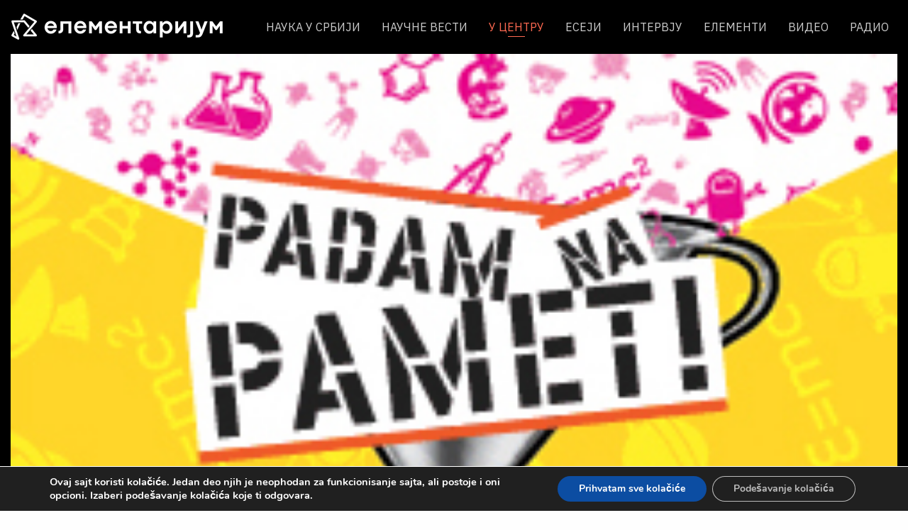

--- FILE ---
content_type: text/html; charset=UTF-8
request_url: https://elementarium.cpn.rs/u-centru/peti-festival-nauke/
body_size: 76551
content:
<!DOCTYPE html>
<html  lang="en-US" prefix="og: https://ogp.me/ns#">
    <head>
        <meta charset="UTF-8">
        <meta name="viewport" content="width=device-width, initial-scale=1.0">
        <meta name="keywords" content=""/>
        <link rel="pingback" href="https://elementarium.cpn.rs/xmlrpc.php">
        
<!-- Search Engine Optimization by Rank Math - https://rankmath.com/ -->
<title>Падам на памет - ЕЛЕМЕНТАРИЈУМ</title>
<meta name="description" content="2-4. децембар У Београду је више од 21.000 посетилаца посетило још један, пети по реду - Фестивал науке!"/>
<meta name="robots" content="follow, index, max-snippet:-1, max-video-preview:-1, max-image-preview:large"/>
<link rel="canonical" href="https://elementarium.cpn.rs/u-centru/peti-festival-nauke/" />
<meta property="og:locale" content="en_US" />
<meta property="og:type" content="article" />
<meta property="og:title" content="Падам на памет - ЕЛЕМЕНТАРИЈУМ" />
<meta property="og:description" content="2-4. децембар У Београду је више од 21.000 посетилаца посетило још један, пети по реду - Фестивал науке!" />
<meta property="og:url" content="https://elementarium.cpn.rs/u-centru/peti-festival-nauke/" />
<meta property="og:site_name" content="ЕЛЕМЕНТАРИЈУМ" />
<meta property="article:tag" content="CPN" />
<meta property="article:tag" content="Фестивал науке" />
<meta property="article:section" content="У центру" />
<meta property="og:updated_time" content="2021-06-30T23:03:18+02:00" />
<meta property="og:image" content="https://elementarium.cpn.rs/wp-content/uploads/2011/11/Festival4.jpg" />
<meta property="og:image:secure_url" content="https://elementarium.cpn.rs/wp-content/uploads/2011/11/Festival4.jpg" />
<meta property="og:image:width" content="600" />
<meta property="og:image:height" content="400" />
<meta property="og:image:alt" content="Падам на памет" />
<meta property="og:image:type" content="image/jpeg" />
<meta property="article:published_time" content="2011-11-30T03:47:42+01:00" />
<meta property="article:modified_time" content="2021-06-30T23:03:18+02:00" />
<meta name="twitter:card" content="summary_large_image" />
<meta name="twitter:title" content="Падам на памет - ЕЛЕМЕНТАРИЈУМ" />
<meta name="twitter:description" content="2-4. децембар У Београду је више од 21.000 посетилаца посетило још један, пети по реду - Фестивал науке!" />
<meta name="twitter:image" content="https://elementarium.cpn.rs/wp-content/uploads/2011/11/Festival4.jpg" />
<meta name="twitter:label1" content="Written by" />
<meta name="twitter:data1" content="Марија Видић" />
<meta name="twitter:label2" content="Time to read" />
<meta name="twitter:data2" content="2 minutes" />
<script type="application/ld+json" class="rank-math-schema">{"@context":"https://schema.org","@graph":[{"@type":"Organization","@id":"https://elementarium.cpn.rs/#organization","name":"\u0415\u041b\u0415\u041c\u0415\u041d\u0422\u0410\u0420\u0418\u0408\u0423\u041c","url":"https://elementarium.cpn.rs"},{"@type":"WebSite","@id":"https://elementarium.cpn.rs/#website","url":"https://elementarium.cpn.rs","name":"\u0415\u041b\u0415\u041c\u0415\u041d\u0422\u0410\u0420\u0418\u0408\u0423\u041c","publisher":{"@id":"https://elementarium.cpn.rs/#organization"},"inLanguage":"en-US"},{"@type":"ImageObject","@id":"https://elementarium.cpn.rs/wp-content/uploads/2011/11/fn5-banner-250x1501.jpg","url":"https://elementarium.cpn.rs/wp-content/uploads/2011/11/fn5-banner-250x1501.jpg","width":"248","height":"147","inLanguage":"en-US"},{"@type":"WebPage","@id":"https://elementarium.cpn.rs/u-centru/peti-festival-nauke/#webpage","url":"https://elementarium.cpn.rs/u-centru/peti-festival-nauke/","name":"\u041f\u0430\u0434\u0430\u043c \u043d\u0430 \u043f\u0430\u043c\u0435\u0442 - \u0415\u041b\u0415\u041c\u0415\u041d\u0422\u0410\u0420\u0418\u0408\u0423\u041c","datePublished":"2011-11-30T03:47:42+01:00","dateModified":"2021-06-30T23:03:18+02:00","isPartOf":{"@id":"https://elementarium.cpn.rs/#website"},"primaryImageOfPage":{"@id":"https://elementarium.cpn.rs/wp-content/uploads/2011/11/fn5-banner-250x1501.jpg"},"inLanguage":"en-US"},{"@type":"Person","@id":"https://elementarium.cpn.rs/author/marija-vidic/","name":"\u041c\u0430\u0440\u0438\u0458\u0430 \u0412\u0438\u0434\u0438\u045b","url":"https://elementarium.cpn.rs/author/marija-vidic/","image":{"@type":"ImageObject","@id":"https://secure.gravatar.com/avatar/6eb35bc7134aa3c516a8a0d2667a71babb77b576cf75f46261a79d25b01f8cdb?s=96&amp;d=mm&amp;r=g","url":"https://secure.gravatar.com/avatar/6eb35bc7134aa3c516a8a0d2667a71babb77b576cf75f46261a79d25b01f8cdb?s=96&amp;d=mm&amp;r=g","caption":"\u041c\u0430\u0440\u0438\u0458\u0430 \u0412\u0438\u0434\u0438\u045b","inLanguage":"en-US"},"worksFor":{"@id":"https://elementarium.cpn.rs/#organization"}},{"@type":"BlogPosting","headline":"\u041f\u0430\u0434\u0430\u043c \u043d\u0430 \u043f\u0430\u043c\u0435\u0442 - \u0415\u041b\u0415\u041c\u0415\u041d\u0422\u0410\u0420\u0418\u0408\u0423\u041c","datePublished":"2011-11-30T03:47:42+01:00","dateModified":"2021-06-30T23:03:18+02:00","articleSection":"\u0423 \u0446\u0435\u043d\u0442\u0440\u0443","author":{"@id":"https://elementarium.cpn.rs/author/marija-vidic/","name":"\u041c\u0430\u0440\u0438\u0458\u0430 \u0412\u0438\u0434\u0438\u045b"},"publisher":{"@id":"https://elementarium.cpn.rs/#organization"},"description":"2-4. \u0434\u0435\u0446\u0435\u043c\u0431\u0430\u0440 \u0423 \u0411\u0435\u043e\u0433\u0440\u0430\u0434\u0443 \u0458\u0435 \u0432\u0438\u0448\u0435 \u043e\u0434 21.000 \u043f\u043e\u0441\u0435\u0442\u0438\u043b\u0430\u0446\u0430 \u043f\u043e\u0441\u0435\u0442\u0438\u043b\u043e \u0458\u043e\u0448 \u0458\u0435\u0434\u0430\u043d, \u043f\u0435\u0442\u0438 \u043f\u043e \u0440\u0435\u0434\u0443 - \u0424\u0435\u0441\u0442\u0438\u0432\u0430\u043b \u043d\u0430\u0443\u043a\u0435!","name":"\u041f\u0430\u0434\u0430\u043c \u043d\u0430 \u043f\u0430\u043c\u0435\u0442 - \u0415\u041b\u0415\u041c\u0415\u041d\u0422\u0410\u0420\u0418\u0408\u0423\u041c","@id":"https://elementarium.cpn.rs/u-centru/peti-festival-nauke/#richSnippet","isPartOf":{"@id":"https://elementarium.cpn.rs/u-centru/peti-festival-nauke/#webpage"},"image":{"@id":"https://elementarium.cpn.rs/wp-content/uploads/2011/11/fn5-banner-250x1501.jpg"},"inLanguage":"en-US","mainEntityOfPage":{"@id":"https://elementarium.cpn.rs/u-centru/peti-festival-nauke/#webpage"}}]}</script>
<!-- /Rank Math WordPress SEO plugin -->

<link rel='dns-prefetch' href='//www.googletagmanager.com' />
<link rel='dns-prefetch' href='//fonts.googleapis.com' />
<link rel="alternate" type="application/rss+xml" title="ЕЛЕМЕНТАРИЈУМ &raquo; Feed" href="https://elementarium.cpn.rs/feed/" />
<link rel="alternate" type="application/rss+xml" title="ЕЛЕМЕНТАРИЈУМ &raquo; Comments Feed" href="https://elementarium.cpn.rs/comments/feed/" />
<link rel="alternate" type="application/rss+xml" title="ЕЛЕМЕНТАРИЈУМ &raquo; Падам на памет Comments Feed" href="https://elementarium.cpn.rs/u-centru/peti-festival-nauke/feed/" />
<link rel="alternate" title="oEmbed (JSON)" type="application/json+oembed" href="https://elementarium.cpn.rs/wp-json/oembed/1.0/embed?url=https%3A%2F%2Felementarium.cpn.rs%2Fu-centru%2Fpeti-festival-nauke%2F" />
<link rel="alternate" title="oEmbed (XML)" type="text/xml+oembed" href="https://elementarium.cpn.rs/wp-json/oembed/1.0/embed?url=https%3A%2F%2Felementarium.cpn.rs%2Fu-centru%2Fpeti-festival-nauke%2F&#038;format=xml" />
<style id='wp-img-auto-sizes-contain-inline-css' type='text/css'>
img:is([sizes=auto i],[sizes^="auto," i]){contain-intrinsic-size:3000px 1500px}
/*# sourceURL=wp-img-auto-sizes-contain-inline-css */
</style>
<link rel='stylesheet' id='owl-style-main-css' href='https://elementarium.cpn.rs/wp-content/plugins/xo-tinymce/promoslider/owl/assets/owl.carousel.css?ver=2455871' type='text/css' media='all' />
<link rel='stylesheet' id='owl-theme-default-css' href='https://elementarium.cpn.rs/wp-content/plugins/xo-tinymce/promoslider/owl/assets/owl.theme.default.css?ver=2455871' type='text/css' media='all' />
<link rel='stylesheet' id='promoslider-style-main-css' href='https://elementarium.cpn.rs/wp-content/plugins/xo-tinymce/promoslider/promoslider-front.css?ver=2455871' type='text/css' media='all' />
<link rel='stylesheet' id='promochimp-style-main-css' href='https://elementarium.cpn.rs/wp-content/plugins/xo-tinymce/promochimp/promochimp-front.css' type='text/css' media='all' />
<style id='wp-emoji-styles-inline-css' type='text/css'>

	img.wp-smiley, img.emoji {
		display: inline !important;
		border: none !important;
		box-shadow: none !important;
		height: 1em !important;
		width: 1em !important;
		margin: 0 0.07em !important;
		vertical-align: -0.1em !important;
		background: none !important;
		padding: 0 !important;
	}
/*# sourceURL=wp-emoji-styles-inline-css */
</style>
<link rel='stylesheet' id='wp-block-library-css' href='https://elementarium.cpn.rs/wp-includes/css/dist/block-library/style.min.css?ver=6.9' type='text/css' media='all' />
<style id='global-styles-inline-css' type='text/css'>
:root{--wp--preset--aspect-ratio--square: 1;--wp--preset--aspect-ratio--4-3: 4/3;--wp--preset--aspect-ratio--3-4: 3/4;--wp--preset--aspect-ratio--3-2: 3/2;--wp--preset--aspect-ratio--2-3: 2/3;--wp--preset--aspect-ratio--16-9: 16/9;--wp--preset--aspect-ratio--9-16: 9/16;--wp--preset--color--black: #000000;--wp--preset--color--cyan-bluish-gray: #abb8c3;--wp--preset--color--white: #ffffff;--wp--preset--color--pale-pink: #f78da7;--wp--preset--color--vivid-red: #cf2e2e;--wp--preset--color--luminous-vivid-orange: #ff6900;--wp--preset--color--luminous-vivid-amber: #fcb900;--wp--preset--color--light-green-cyan: #7bdcb5;--wp--preset--color--vivid-green-cyan: #00d084;--wp--preset--color--pale-cyan-blue: #8ed1fc;--wp--preset--color--vivid-cyan-blue: #0693e3;--wp--preset--color--vivid-purple: #9b51e0;--wp--preset--gradient--vivid-cyan-blue-to-vivid-purple: linear-gradient(135deg,rgb(6,147,227) 0%,rgb(155,81,224) 100%);--wp--preset--gradient--light-green-cyan-to-vivid-green-cyan: linear-gradient(135deg,rgb(122,220,180) 0%,rgb(0,208,130) 100%);--wp--preset--gradient--luminous-vivid-amber-to-luminous-vivid-orange: linear-gradient(135deg,rgb(252,185,0) 0%,rgb(255,105,0) 100%);--wp--preset--gradient--luminous-vivid-orange-to-vivid-red: linear-gradient(135deg,rgb(255,105,0) 0%,rgb(207,46,46) 100%);--wp--preset--gradient--very-light-gray-to-cyan-bluish-gray: linear-gradient(135deg,rgb(238,238,238) 0%,rgb(169,184,195) 100%);--wp--preset--gradient--cool-to-warm-spectrum: linear-gradient(135deg,rgb(74,234,220) 0%,rgb(151,120,209) 20%,rgb(207,42,186) 40%,rgb(238,44,130) 60%,rgb(251,105,98) 80%,rgb(254,248,76) 100%);--wp--preset--gradient--blush-light-purple: linear-gradient(135deg,rgb(255,206,236) 0%,rgb(152,150,240) 100%);--wp--preset--gradient--blush-bordeaux: linear-gradient(135deg,rgb(254,205,165) 0%,rgb(254,45,45) 50%,rgb(107,0,62) 100%);--wp--preset--gradient--luminous-dusk: linear-gradient(135deg,rgb(255,203,112) 0%,rgb(199,81,192) 50%,rgb(65,88,208) 100%);--wp--preset--gradient--pale-ocean: linear-gradient(135deg,rgb(255,245,203) 0%,rgb(182,227,212) 50%,rgb(51,167,181) 100%);--wp--preset--gradient--electric-grass: linear-gradient(135deg,rgb(202,248,128) 0%,rgb(113,206,126) 100%);--wp--preset--gradient--midnight: linear-gradient(135deg,rgb(2,3,129) 0%,rgb(40,116,252) 100%);--wp--preset--font-size--small: 13px;--wp--preset--font-size--medium: 20px;--wp--preset--font-size--large: 36px;--wp--preset--font-size--x-large: 42px;--wp--preset--spacing--20: 0.44rem;--wp--preset--spacing--30: 0.67rem;--wp--preset--spacing--40: 1rem;--wp--preset--spacing--50: 1.5rem;--wp--preset--spacing--60: 2.25rem;--wp--preset--spacing--70: 3.38rem;--wp--preset--spacing--80: 5.06rem;--wp--preset--shadow--natural: 6px 6px 9px rgba(0, 0, 0, 0.2);--wp--preset--shadow--deep: 12px 12px 50px rgba(0, 0, 0, 0.4);--wp--preset--shadow--sharp: 6px 6px 0px rgba(0, 0, 0, 0.2);--wp--preset--shadow--outlined: 6px 6px 0px -3px rgb(255, 255, 255), 6px 6px rgb(0, 0, 0);--wp--preset--shadow--crisp: 6px 6px 0px rgb(0, 0, 0);}:where(.is-layout-flex){gap: 0.5em;}:where(.is-layout-grid){gap: 0.5em;}body .is-layout-flex{display: flex;}.is-layout-flex{flex-wrap: wrap;align-items: center;}.is-layout-flex > :is(*, div){margin: 0;}body .is-layout-grid{display: grid;}.is-layout-grid > :is(*, div){margin: 0;}:where(.wp-block-columns.is-layout-flex){gap: 2em;}:where(.wp-block-columns.is-layout-grid){gap: 2em;}:where(.wp-block-post-template.is-layout-flex){gap: 1.25em;}:where(.wp-block-post-template.is-layout-grid){gap: 1.25em;}.has-black-color{color: var(--wp--preset--color--black) !important;}.has-cyan-bluish-gray-color{color: var(--wp--preset--color--cyan-bluish-gray) !important;}.has-white-color{color: var(--wp--preset--color--white) !important;}.has-pale-pink-color{color: var(--wp--preset--color--pale-pink) !important;}.has-vivid-red-color{color: var(--wp--preset--color--vivid-red) !important;}.has-luminous-vivid-orange-color{color: var(--wp--preset--color--luminous-vivid-orange) !important;}.has-luminous-vivid-amber-color{color: var(--wp--preset--color--luminous-vivid-amber) !important;}.has-light-green-cyan-color{color: var(--wp--preset--color--light-green-cyan) !important;}.has-vivid-green-cyan-color{color: var(--wp--preset--color--vivid-green-cyan) !important;}.has-pale-cyan-blue-color{color: var(--wp--preset--color--pale-cyan-blue) !important;}.has-vivid-cyan-blue-color{color: var(--wp--preset--color--vivid-cyan-blue) !important;}.has-vivid-purple-color{color: var(--wp--preset--color--vivid-purple) !important;}.has-black-background-color{background-color: var(--wp--preset--color--black) !important;}.has-cyan-bluish-gray-background-color{background-color: var(--wp--preset--color--cyan-bluish-gray) !important;}.has-white-background-color{background-color: var(--wp--preset--color--white) !important;}.has-pale-pink-background-color{background-color: var(--wp--preset--color--pale-pink) !important;}.has-vivid-red-background-color{background-color: var(--wp--preset--color--vivid-red) !important;}.has-luminous-vivid-orange-background-color{background-color: var(--wp--preset--color--luminous-vivid-orange) !important;}.has-luminous-vivid-amber-background-color{background-color: var(--wp--preset--color--luminous-vivid-amber) !important;}.has-light-green-cyan-background-color{background-color: var(--wp--preset--color--light-green-cyan) !important;}.has-vivid-green-cyan-background-color{background-color: var(--wp--preset--color--vivid-green-cyan) !important;}.has-pale-cyan-blue-background-color{background-color: var(--wp--preset--color--pale-cyan-blue) !important;}.has-vivid-cyan-blue-background-color{background-color: var(--wp--preset--color--vivid-cyan-blue) !important;}.has-vivid-purple-background-color{background-color: var(--wp--preset--color--vivid-purple) !important;}.has-black-border-color{border-color: var(--wp--preset--color--black) !important;}.has-cyan-bluish-gray-border-color{border-color: var(--wp--preset--color--cyan-bluish-gray) !important;}.has-white-border-color{border-color: var(--wp--preset--color--white) !important;}.has-pale-pink-border-color{border-color: var(--wp--preset--color--pale-pink) !important;}.has-vivid-red-border-color{border-color: var(--wp--preset--color--vivid-red) !important;}.has-luminous-vivid-orange-border-color{border-color: var(--wp--preset--color--luminous-vivid-orange) !important;}.has-luminous-vivid-amber-border-color{border-color: var(--wp--preset--color--luminous-vivid-amber) !important;}.has-light-green-cyan-border-color{border-color: var(--wp--preset--color--light-green-cyan) !important;}.has-vivid-green-cyan-border-color{border-color: var(--wp--preset--color--vivid-green-cyan) !important;}.has-pale-cyan-blue-border-color{border-color: var(--wp--preset--color--pale-cyan-blue) !important;}.has-vivid-cyan-blue-border-color{border-color: var(--wp--preset--color--vivid-cyan-blue) !important;}.has-vivid-purple-border-color{border-color: var(--wp--preset--color--vivid-purple) !important;}.has-vivid-cyan-blue-to-vivid-purple-gradient-background{background: var(--wp--preset--gradient--vivid-cyan-blue-to-vivid-purple) !important;}.has-light-green-cyan-to-vivid-green-cyan-gradient-background{background: var(--wp--preset--gradient--light-green-cyan-to-vivid-green-cyan) !important;}.has-luminous-vivid-amber-to-luminous-vivid-orange-gradient-background{background: var(--wp--preset--gradient--luminous-vivid-amber-to-luminous-vivid-orange) !important;}.has-luminous-vivid-orange-to-vivid-red-gradient-background{background: var(--wp--preset--gradient--luminous-vivid-orange-to-vivid-red) !important;}.has-very-light-gray-to-cyan-bluish-gray-gradient-background{background: var(--wp--preset--gradient--very-light-gray-to-cyan-bluish-gray) !important;}.has-cool-to-warm-spectrum-gradient-background{background: var(--wp--preset--gradient--cool-to-warm-spectrum) !important;}.has-blush-light-purple-gradient-background{background: var(--wp--preset--gradient--blush-light-purple) !important;}.has-blush-bordeaux-gradient-background{background: var(--wp--preset--gradient--blush-bordeaux) !important;}.has-luminous-dusk-gradient-background{background: var(--wp--preset--gradient--luminous-dusk) !important;}.has-pale-ocean-gradient-background{background: var(--wp--preset--gradient--pale-ocean) !important;}.has-electric-grass-gradient-background{background: var(--wp--preset--gradient--electric-grass) !important;}.has-midnight-gradient-background{background: var(--wp--preset--gradient--midnight) !important;}.has-small-font-size{font-size: var(--wp--preset--font-size--small) !important;}.has-medium-font-size{font-size: var(--wp--preset--font-size--medium) !important;}.has-large-font-size{font-size: var(--wp--preset--font-size--large) !important;}.has-x-large-font-size{font-size: var(--wp--preset--font-size--x-large) !important;}
/*# sourceURL=global-styles-inline-css */
</style>

<style id='classic-theme-styles-inline-css' type='text/css'>
/*! This file is auto-generated */
.wp-block-button__link{color:#fff;background-color:#32373c;border-radius:9999px;box-shadow:none;text-decoration:none;padding:calc(.667em + 2px) calc(1.333em + 2px);font-size:1.125em}.wp-block-file__button{background:#32373c;color:#fff;text-decoration:none}
/*# sourceURL=/wp-includes/css/classic-themes.min.css */
</style>
<link rel='stylesheet' id='promobox-style-main-css' href='https://elementarium.cpn.rs/wp-content/plugins/xo-tinymce//promobox/promobox-front.css?ver=7480269' type='text/css' media='all' />
<link rel='stylesheet' id='bootstrap-css' href='https://elementarium.cpn.rs/wp-content/themes/element/assets/css/bootstrap.min.css' type='text/css' media='all' />
<link rel='stylesheet' id='gfonts-css' href='https://fonts.googleapis.com/css?family=IBM+Plex+Sans:300,400,500,600&#038;display=swap&#038;subset=latin-ext' type='text/css' media='all' />
<link rel='stylesheet' id='font-awesome-css-css' href='https://elementarium.cpn.rs/wp-content/themes/element/assets/fa/css/font-awesome.min.css?ver=4645' type='text/css' media='all' />
<link rel='stylesheet' id='style-main-css' href='https://elementarium.cpn.rs/wp-content/themes/element/style.css?ver=4645' type='text/css' media='all' />
<link rel='stylesheet' id='style-post-css' href='https://elementarium.cpn.rs/wp-content/themes/element/style-post.css?ver=4645' type='text/css' media='all' />
<link rel='stylesheet' id='heateor_sss_frontend_css-css' href='https://elementarium.cpn.rs/wp-content/plugins/sassy-social-share/public/css/sassy-social-share-public.css?ver=3.3.79' type='text/css' media='all' />
<style id='heateor_sss_frontend_css-inline-css' type='text/css'>
.heateor_sss_button_instagram span.heateor_sss_svg,a.heateor_sss_instagram span.heateor_sss_svg{background:radial-gradient(circle at 30% 107%,#fdf497 0,#fdf497 5%,#fd5949 45%,#d6249f 60%,#285aeb 90%)}.heateor_sss_horizontal_sharing .heateor_sss_svg,.heateor_sss_standard_follow_icons_container .heateor_sss_svg{color:#fff;border-width:0px;border-style:solid;border-color:transparent}.heateor_sss_horizontal_sharing .heateorSssTCBackground{color:#666}.heateor_sss_horizontal_sharing span.heateor_sss_svg:hover,.heateor_sss_standard_follow_icons_container span.heateor_sss_svg:hover{border-color:transparent;}.heateor_sss_vertical_sharing span.heateor_sss_svg,.heateor_sss_floating_follow_icons_container span.heateor_sss_svg{color:#fff;border-width:0px;border-style:solid;border-color:transparent;}.heateor_sss_vertical_sharing .heateorSssTCBackground{color:#666;}.heateor_sss_vertical_sharing span.heateor_sss_svg:hover,.heateor_sss_floating_follow_icons_container span.heateor_sss_svg:hover{border-color:transparent;}@media screen and (max-width:783px) {.heateor_sss_vertical_sharing{display:none!important}}
/*# sourceURL=heateor_sss_frontend_css-inline-css */
</style>
<link rel='stylesheet' id='moove_gdpr_frontend-css' href='https://elementarium.cpn.rs/wp-content/plugins/gdpr-cookie-compliance/dist/styles/gdpr-main.css?ver=5.0.9' type='text/css' media='all' />
<style id='moove_gdpr_frontend-inline-css' type='text/css'>
#moove_gdpr_cookie_modal,#moove_gdpr_cookie_info_bar,.gdpr_cookie_settings_shortcode_content{font-family:&#039;Nunito&#039;,sans-serif}#moove_gdpr_save_popup_settings_button{background-color:#373737;color:#fff}#moove_gdpr_save_popup_settings_button:hover{background-color:#000}#moove_gdpr_cookie_info_bar .moove-gdpr-info-bar-container .moove-gdpr-info-bar-content a.mgbutton,#moove_gdpr_cookie_info_bar .moove-gdpr-info-bar-container .moove-gdpr-info-bar-content button.mgbutton{background-color:#0c4da2}#moove_gdpr_cookie_modal .moove-gdpr-modal-content .moove-gdpr-modal-footer-content .moove-gdpr-button-holder a.mgbutton,#moove_gdpr_cookie_modal .moove-gdpr-modal-content .moove-gdpr-modal-footer-content .moove-gdpr-button-holder button.mgbutton,.gdpr_cookie_settings_shortcode_content .gdpr-shr-button.button-green{background-color:#0c4da2;border-color:#0c4da2}#moove_gdpr_cookie_modal .moove-gdpr-modal-content .moove-gdpr-modal-footer-content .moove-gdpr-button-holder a.mgbutton:hover,#moove_gdpr_cookie_modal .moove-gdpr-modal-content .moove-gdpr-modal-footer-content .moove-gdpr-button-holder button.mgbutton:hover,.gdpr_cookie_settings_shortcode_content .gdpr-shr-button.button-green:hover{background-color:#fff;color:#0c4da2}#moove_gdpr_cookie_modal .moove-gdpr-modal-content .moove-gdpr-modal-close i,#moove_gdpr_cookie_modal .moove-gdpr-modal-content .moove-gdpr-modal-close span.gdpr-icon{background-color:#0c4da2;border:1px solid #0c4da2}#moove_gdpr_cookie_info_bar span.moove-gdpr-infobar-allow-all.focus-g,#moove_gdpr_cookie_info_bar span.moove-gdpr-infobar-allow-all:focus,#moove_gdpr_cookie_info_bar button.moove-gdpr-infobar-allow-all.focus-g,#moove_gdpr_cookie_info_bar button.moove-gdpr-infobar-allow-all:focus,#moove_gdpr_cookie_info_bar span.moove-gdpr-infobar-reject-btn.focus-g,#moove_gdpr_cookie_info_bar span.moove-gdpr-infobar-reject-btn:focus,#moove_gdpr_cookie_info_bar button.moove-gdpr-infobar-reject-btn.focus-g,#moove_gdpr_cookie_info_bar button.moove-gdpr-infobar-reject-btn:focus,#moove_gdpr_cookie_info_bar span.change-settings-button.focus-g,#moove_gdpr_cookie_info_bar span.change-settings-button:focus,#moove_gdpr_cookie_info_bar button.change-settings-button.focus-g,#moove_gdpr_cookie_info_bar button.change-settings-button:focus{-webkit-box-shadow:0 0 1px 3px #0c4da2;-moz-box-shadow:0 0 1px 3px #0c4da2;box-shadow:0 0 1px 3px #0c4da2}#moove_gdpr_cookie_modal .moove-gdpr-modal-content .moove-gdpr-modal-close i:hover,#moove_gdpr_cookie_modal .moove-gdpr-modal-content .moove-gdpr-modal-close span.gdpr-icon:hover,#moove_gdpr_cookie_info_bar span[data-href]>u.change-settings-button{color:#0c4da2}#moove_gdpr_cookie_modal .moove-gdpr-modal-content .moove-gdpr-modal-left-content #moove-gdpr-menu li.menu-item-selected a span.gdpr-icon,#moove_gdpr_cookie_modal .moove-gdpr-modal-content .moove-gdpr-modal-left-content #moove-gdpr-menu li.menu-item-selected button span.gdpr-icon{color:inherit}#moove_gdpr_cookie_modal .moove-gdpr-modal-content .moove-gdpr-modal-left-content #moove-gdpr-menu li a span.gdpr-icon,#moove_gdpr_cookie_modal .moove-gdpr-modal-content .moove-gdpr-modal-left-content #moove-gdpr-menu li button span.gdpr-icon{color:inherit}#moove_gdpr_cookie_modal .gdpr-acc-link{line-height:0;font-size:0;color:transparent;position:absolute}#moove_gdpr_cookie_modal .moove-gdpr-modal-content .moove-gdpr-modal-close:hover i,#moove_gdpr_cookie_modal .moove-gdpr-modal-content .moove-gdpr-modal-left-content #moove-gdpr-menu li a,#moove_gdpr_cookie_modal .moove-gdpr-modal-content .moove-gdpr-modal-left-content #moove-gdpr-menu li button,#moove_gdpr_cookie_modal .moove-gdpr-modal-content .moove-gdpr-modal-left-content #moove-gdpr-menu li button i,#moove_gdpr_cookie_modal .moove-gdpr-modal-content .moove-gdpr-modal-left-content #moove-gdpr-menu li a i,#moove_gdpr_cookie_modal .moove-gdpr-modal-content .moove-gdpr-tab-main .moove-gdpr-tab-main-content a:hover,#moove_gdpr_cookie_info_bar.moove-gdpr-dark-scheme .moove-gdpr-info-bar-container .moove-gdpr-info-bar-content a.mgbutton:hover,#moove_gdpr_cookie_info_bar.moove-gdpr-dark-scheme .moove-gdpr-info-bar-container .moove-gdpr-info-bar-content button.mgbutton:hover,#moove_gdpr_cookie_info_bar.moove-gdpr-dark-scheme .moove-gdpr-info-bar-container .moove-gdpr-info-bar-content a:hover,#moove_gdpr_cookie_info_bar.moove-gdpr-dark-scheme .moove-gdpr-info-bar-container .moove-gdpr-info-bar-content button:hover,#moove_gdpr_cookie_info_bar.moove-gdpr-dark-scheme .moove-gdpr-info-bar-container .moove-gdpr-info-bar-content span.change-settings-button:hover,#moove_gdpr_cookie_info_bar.moove-gdpr-dark-scheme .moove-gdpr-info-bar-container .moove-gdpr-info-bar-content button.change-settings-button:hover,#moove_gdpr_cookie_info_bar.moove-gdpr-dark-scheme .moove-gdpr-info-bar-container .moove-gdpr-info-bar-content u.change-settings-button:hover,#moove_gdpr_cookie_info_bar span[data-href]>u.change-settings-button,#moove_gdpr_cookie_info_bar.moove-gdpr-dark-scheme .moove-gdpr-info-bar-container .moove-gdpr-info-bar-content a.mgbutton.focus-g,#moove_gdpr_cookie_info_bar.moove-gdpr-dark-scheme .moove-gdpr-info-bar-container .moove-gdpr-info-bar-content button.mgbutton.focus-g,#moove_gdpr_cookie_info_bar.moove-gdpr-dark-scheme .moove-gdpr-info-bar-container .moove-gdpr-info-bar-content a.focus-g,#moove_gdpr_cookie_info_bar.moove-gdpr-dark-scheme .moove-gdpr-info-bar-container .moove-gdpr-info-bar-content button.focus-g,#moove_gdpr_cookie_info_bar.moove-gdpr-dark-scheme .moove-gdpr-info-bar-container .moove-gdpr-info-bar-content a.mgbutton:focus,#moove_gdpr_cookie_info_bar.moove-gdpr-dark-scheme .moove-gdpr-info-bar-container .moove-gdpr-info-bar-content button.mgbutton:focus,#moove_gdpr_cookie_info_bar.moove-gdpr-dark-scheme .moove-gdpr-info-bar-container .moove-gdpr-info-bar-content a:focus,#moove_gdpr_cookie_info_bar.moove-gdpr-dark-scheme .moove-gdpr-info-bar-container .moove-gdpr-info-bar-content button:focus,#moove_gdpr_cookie_info_bar.moove-gdpr-dark-scheme .moove-gdpr-info-bar-container .moove-gdpr-info-bar-content span.change-settings-button.focus-g,span.change-settings-button:focus,button.change-settings-button.focus-g,button.change-settings-button:focus,#moove_gdpr_cookie_info_bar.moove-gdpr-dark-scheme .moove-gdpr-info-bar-container .moove-gdpr-info-bar-content u.change-settings-button.focus-g,#moove_gdpr_cookie_info_bar.moove-gdpr-dark-scheme .moove-gdpr-info-bar-container .moove-gdpr-info-bar-content u.change-settings-button:focus{color:#0c4da2}#moove_gdpr_cookie_modal .moove-gdpr-branding.focus-g span,#moove_gdpr_cookie_modal .moove-gdpr-modal-content .moove-gdpr-tab-main a.focus-g,#moove_gdpr_cookie_modal .moove-gdpr-modal-content .moove-gdpr-tab-main .gdpr-cd-details-toggle.focus-g{color:#0c4da2}#moove_gdpr_cookie_modal.gdpr_lightbox-hide{display:none}
/*# sourceURL=moove_gdpr_frontend-inline-css */
</style>
<script type="text/javascript" src="https://elementarium.cpn.rs/wp-includes/js/jquery/jquery.min.js?ver=3.7.1" id="jquery-core-js"></script>
<script type="text/javascript" src="https://elementarium.cpn.rs/wp-includes/js/jquery/jquery-migrate.min.js?ver=3.4.1" id="jquery-migrate-js"></script>

<!-- Google tag (gtag.js) snippet added by Site Kit -->
<!-- Google Analytics snippet added by Site Kit -->
<script type="text/javascript" src="https://www.googletagmanager.com/gtag/js?id=GT-NB9ZX3R" id="google_gtagjs-js" async></script>
<script type="text/javascript" id="google_gtagjs-js-after">
/* <![CDATA[ */
window.dataLayer = window.dataLayer || [];function gtag(){dataLayer.push(arguments);}
gtag("set","linker",{"domains":["elementarium.cpn.rs"]});
gtag("js", new Date());
gtag("set", "developer_id.dZTNiMT", true);
gtag("config", "GT-NB9ZX3R");
//# sourceURL=google_gtagjs-js-after
/* ]]> */
</script>
<link rel="https://api.w.org/" href="https://elementarium.cpn.rs/wp-json/" /><link rel="alternate" title="JSON" type="application/json" href="https://elementarium.cpn.rs/wp-json/wp/v2/posts/2370" /><link rel="EditURI" type="application/rsd+xml" title="RSD" href="https://elementarium.cpn.rs/xmlrpc.php?rsd" />
<meta name="generator" content="WordPress 6.9" />
<link rel='shortlink' href='https://elementarium.cpn.rs/?p=2370' />
<meta name="generator" content="Site Kit by Google 1.170.0" />
    </head>
    <body data-target="nav" class="wp-singular post-template-default single single-post postid-2370 single-format-standard wp-theme-element">


        <header id="header" class="soft-scroll header fixed-top"  >
            <nav class="container navbar ">
                <div class="logo-main">
                    <a href="https://elementarium.cpn.rs/" class="logo-elementarium" aria-label="ЕЛЕМЕНТАРИЈУМ" >
                        <img src="https://elementarium.cpn.rs/wp-content/themes/element/assets/logo.png" alt="Elementarijum" >
                    </a>
                    <!-- <a href="https://www.cpn.edu.rs/" class="logo-cpn" target="_blank" >
                        <img src="https://elementarium.cpn.rs/wp-content/themes/element/assets/logo-cpn.png" alt="Главни сајт ЦПН-а" >
                    </a> -->
                </div>

                <div class="nav-main"  >
                    <ul id="menu-mainmenu" class="scroll"><li id="menu-item-59478" class="menu-item menu-item-type-taxonomy menu-item-object-category menu-item-59478"><a href="https://elementarium.cpn.rs/naucne-vestisr/">Наука у Србији</a></li>
<li id="menu-item-55105" class="menu-item menu-item-type-taxonomy menu-item-object-category menu-item-55105"><a href="https://elementarium.cpn.rs/naucne-vesti/">Научне вести</a></li>
<li id="menu-item-1035" class="menu-item menu-item-type-taxonomy menu-item-object-category current-post-ancestor current-menu-parent current-post-parent menu-item-1035"><a href="https://elementarium.cpn.rs/u-centru/">У центру</a></li>
<li id="menu-item-55106" class="menu-item menu-item-type-taxonomy menu-item-object-category menu-item-55106"><a href="https://elementarium.cpn.rs/eseji/">Есеји</a></li>
<li id="menu-item-55107" class="menu-item menu-item-type-taxonomy menu-item-object-category menu-item-55107"><a href="https://elementarium.cpn.rs/intervju/">Интервју</a></li>
<li id="menu-item-56433" class="menu-item menu-item-type-custom menu-item-object-custom menu-item-56433"><a target="_blank" href="https://prodavnica.cpn.rs/elementi/">Елементи</a></li>
<li id="menu-item-56645" class="menu-item menu-item-type-custom menu-item-object-custom menu-item-56645"><a target="_blank" href="https://www.youtube.com/c/CPNCentarzapromocijunauke/videos">Видео</a></li>
<li id="menu-item-2233" class="menu-item menu-item-type-taxonomy menu-item-object-category menu-item-2233"><a href="https://elementarium.cpn.rs/radio/">Радио</a></li>
<li id="menu-item-55109" class="menu-item menu-item-type-post_type menu-item-object-page menu-item-55109"><a href="https://elementarium.cpn.rs/o-nama/">О нама</a></li>
<li id="menu-item-56749" class="menu-item menu-item-type-custom menu-item-object-custom menu-item-56749"><a target="_blank" href="https://www.cpn.edu.rs/">ЦПН</a></li>
<li id="menu-item-cirlat" class="menu-item menu-item-type-taxonomy menu-item-object-category "><a href="https://elementarium.cpn.rs/u-centru/peti-festival-nauke/?script=lat">LAT</a></li></ul>                </div>

                <div class="msearch"><a href="https://elementarium.cpn.rs?s="><i class="fa fa-search" aria-hidden="true"></i></a></div>

                <!-- Collapse button -->
                <button class="navbar-toggler" type="button" data-toggle="collapse" data-target="#main-mobile-menu" id="mobile-menu-toggle"
                    aria-controls="main-mobile-menu" aria-expanded="false" aria-label="Навигација"><span ><i class="fa fa-bars fa-1x"></i></span></button>

            </nav>
            <div class="nav-mobile" id="main-mobile-menu" >
                <ul id="menu-mainmenu-1" class="scroll"><li class="menu-item menu-item-type-taxonomy menu-item-object-category menu-item-59478"><a href="https://elementarium.cpn.rs/naucne-vestisr/">Наука у Србији</a></li>
<li class="menu-item menu-item-type-taxonomy menu-item-object-category menu-item-55105"><a href="https://elementarium.cpn.rs/naucne-vesti/">Научне вести</a></li>
<li class="menu-item menu-item-type-taxonomy menu-item-object-category current-post-ancestor current-menu-parent current-post-parent menu-item-1035"><a href="https://elementarium.cpn.rs/u-centru/">У центру</a></li>
<li class="menu-item menu-item-type-taxonomy menu-item-object-category menu-item-55106"><a href="https://elementarium.cpn.rs/eseji/">Есеји</a></li>
<li class="menu-item menu-item-type-taxonomy menu-item-object-category menu-item-55107"><a href="https://elementarium.cpn.rs/intervju/">Интервју</a></li>
<li class="menu-item menu-item-type-custom menu-item-object-custom menu-item-56433"><a target="_blank" href="https://prodavnica.cpn.rs/elementi/">Елементи</a></li>
<li class="menu-item menu-item-type-custom menu-item-object-custom menu-item-56645"><a target="_blank" href="https://www.youtube.com/c/CPNCentarzapromocijunauke/videos">Видео</a></li>
<li class="menu-item menu-item-type-taxonomy menu-item-object-category menu-item-2233"><a href="https://elementarium.cpn.rs/radio/">Радио</a></li>
<li class="menu-item menu-item-type-post_type menu-item-object-page menu-item-55109"><a href="https://elementarium.cpn.rs/o-nama/">О нама</a></li>
<li class="menu-item menu-item-type-custom menu-item-object-custom menu-item-56749"><a target="_blank" href="https://www.cpn.edu.rs/">ЦПН</a></li>
<li id="menu-item-cirlat" class="menu-item menu-item-type-taxonomy menu-item-object-category "><a href="https://elementarium.cpn.rs/u-centru/peti-festival-nauke/?script=lat">LAT</a></li></ul>            </div>
        </header>
        <main>


    <!-- <div id="" class="col" > -->


<div class="post-head-row " >
    <div class="container">
        <div class="row  " >
            <div class="col-md-12 ">
                <div class="post-img">
                    <img width="248" height="147" src="https://elementarium.cpn.rs/wp-content/uploads/2011/11/fn5-banner-250x1501.jpg" class="attachment-original size-original wp-post-image" alt="" decoding="async" srcset="https://elementarium.cpn.rs/wp-content/uploads/2011/11/fn5-banner-250x1501.jpg 248w, https://elementarium.cpn.rs/wp-content/uploads/2011/11/fn5-banner-250x1501-200x118.jpg 200w" sizes="(max-width: 248px) 100vw, 248px" />                                    </div>
            </div>
        </div>
    </div>
</div>
 

<div class="post-title-head">
     <div class="container">
        <div class="row  " > 
            <div class="col-md-12 ">      
                <div class="post-title-head">
                            <div class="post-category"><span><a href="https://elementarium.cpn.rs/u-centru/">У центру</a></span></div>
                            <h1 class="" itemprop="headline">Падам на памет</h2>                </div>
                   
            </div>
        </div>
    </div>
</div>


<div class="container">
    <div class="row">
        <article itemtype="https://schema.org/CreativeWork" itemscope="itemscope" id="post-2370" class="post-2370 post type-post status-publish format-standard has-post-thumbnail hentry category-u-centru tag-cpn tag-festival-nauke">
            <div class="singlepost row m-0  ">

           

                <div class="col-md-12 pcont">
                    <div class="post-content"><p>2-4. децембар <strong>У Београду је више од 21.000 посетилаца посетило још један, пети по реду &#8211; Фестивал науке!<br /></strong></p>
<p style="text-align: left;"><strong></strong><span id="more-2370"></span><img fetchpriority="high" decoding="async" class="aligncenter" style="margin-top: 10px; margin-bottom: 10px;" title="Фестивал науке" src="http://elementarium.cpn.rs/wp-content/uploads/2011/11/Festival4.jpg" alt="" width="600" height="400" /></p>
<blockquote>
<p>Пише: Марија Видић</p>
</blockquote>
<p>У Београду је одржан још један, пети по реду Фестивал науке, већи и забавнији, овога пута под слоганом „Падам на памет“. Ове године он је трајао од петка 2. децембра до недеље 4. децембра и то на четири локације: у Робној кући „Клуз“, у згради Студентског културног центра (СКЦ), у Театру „Бојан Ступица“ и у Галерији Народне банке Србије. Како су саопштили организатори, Фестивал је посетило више од 21.000 посетилаца.</p>
<p>Уз традиционално велики број научника и научних организација и читаву екипу популаризатора науке, на Фестивалу науке учествује и велики број гостију из иностранства. Фокус овогодишњег програма померен је са излагања на перформанс и интеракцију са посетиоцима.</p>
<p>Центар за промоцију науке, који је потпомогао одржавање Фестивала, и сам ће имати свој штанд у простору Робне куће „Клуз“. Шта ће ЦПН овом приликом показати и чему ће научити посетиоце, нека за сада остане изненађење, али сасвим је сигурно да ће их оставити без даха и – забавити.</p>
<p><img decoding="async" class="alignright size-full wp-image-2372" style="margin: 10px;" title="Фестивал науке" src="http://elementarium.cpn.rs/wp-content/uploads/2011/11/Festival3.jpg" alt="" width="300" srcset="https://elementarium.cpn.rs/wp-content/uploads/2011/11/Festival3.jpg 800w, https://elementarium.cpn.rs/wp-content/uploads/2011/11/Festival3-300x200.jpg 300w, https://elementarium.cpn.rs/wp-content/uploads/2011/11/Festival3-200x133.jpg 200w, https://elementarium.cpn.rs/wp-content/uploads/2011/11/Festival3-430x287.jpg 430w, https://elementarium.cpn.rs/wp-content/uploads/2011/11/Festival3-660x440.jpg 660w" sizes="(max-width: 800px) 100vw, 800px" />Фестивал је за ових пет година по величини и програмској понуди озбиљно превазишао све сличне манифестације у региону. Почео је као знатно скромнији, дводневни догађај, који је те прве године одржавања, 2007, у згради Геозавода, на изненађење свих успео да окупи чак 8000 људи. Ово је био јасан знак организаторима Фестивала, УПГ Ноћ музеја, као и читавој јавности, да је интересовање за науку у Србији много веће него што се претпостављало.   </p>
<p>Други фестивал, одржан у Музеју „25. мај“, био је много већи и амбициознији, окупио је велики број важних људи (сто четрдесет научника и истраживача из осамнаест научних институција и три страна предавача) и понудио шашав и паметан програм. Током три дана, у Музеј „25. мај“ дошло је чак 15.000 посетилаца из свих крајева Србије.</p>
<p>Као што се могло претпоставити, 2009. године Фестивал науке још је порастао: 17.000 посетилаца, од тога 4500 ученика из чак 135 школа и малишани из пет београдских обданишта, као и 200 научника и истраживача који су, упркос свињском грипу и хладноћи, дошли у зграде „Клуза“ и СКЦ-а и представили занимљив програм из 28 научних области. Прошле године, Фестивал се проширио на нове локације, које ће и овог децембра бити актуелне: поменути „Клуз“ и Студентски културни центар, као и Галерија Народне банке Србије. Те 2010. посетило га је чак 19.000 људи, а учествовало је рекордних 300 научника из 38 установа, као и бројни гости из иностранства.</p>
<p><img decoding="async" class="size-medium wp-image-2373 alignleft" style="margin: 10px;" title="Фестивал науке" src="http://elementarium.cpn.rs/wp-content/uploads/2011/11/Festival5-300x199.jpg" alt="" width="300" height="199" srcset="https://elementarium.cpn.rs/wp-content/uploads/2011/11/Festival5-300x199.jpg 300w, https://elementarium.cpn.rs/wp-content/uploads/2011/11/Festival5-200x133.jpg 200w, https://elementarium.cpn.rs/wp-content/uploads/2011/11/Festival5-430x285.jpg 430w, https://elementarium.cpn.rs/wp-content/uploads/2011/11/Festival5.jpg 600w" sizes="(max-width: 300px) 100vw, 300px" />Научне институције у Србији, којима је фестивалски дух донедавно био сасвим стран, и саме су почеле да подржавају и афирмишу популаризацију науке у својим редовима. Константан пораст интересовања посетилаца за овај догађај и оно што нуди – предавања, радионице, изложбе, експерименте – охрабрујући су знак да и грађанима Србије, а пре свега деци и младима, наука није баук. Популаризација науке, на којој раде Фестивал науке и бројне друге организације, као и Центар за промоцију науке, даје врло опипљиве и оптимистичне резултате.</p>
<blockquote>
<p>Центар за промоцију науке отвара више актуелних тема на Фестивалу науке.</p>
<p>Истражите више цео темат:</p>
<p><a href="http://www.cpn.rs/tag/festival-nauke/" target="_blank" rel="noopener"><strong>У центру фестивала</strong></a></p>
</blockquote>
                        <div class="post-author-short">
                            <a href="https://elementarium.cpn.rs/author/marija-vidic/">
                                <div class="bgcenter" style="background-image: url('https://elementarium.cpn.rs/wp-content/uploads/2021/07/KoleginicaNova.png');"></div>
                                <div class="post-author-short-name">Марија Видић</div>
                                <div class="post-author-short-date">30.11.11.</div>
                            </a>
                        </div>

                        <div class="post-related-share">
                            <div class="post-share-title" >подели</div>
                            <div class="post-share-buttons" >
                                <div class="heateor_sss_sharing_container heateor_sss_horizontal_sharing" data-heateor-ss-offset="0" data-heateor-sss-href='https://elementarium.cpn.rs/u-centru/peti-festival-nauke/'><div class="heateor_sss_sharing_ul"><a aria-label="Facebook" class="heateor_sss_facebook" href="https://www.facebook.com/sharer/sharer.php?u=https%3A%2F%2Felementarium.cpn.rs%2Fu-centru%2Fpeti-festival-nauke%2F" title="Facebook" rel="nofollow noopener" target="_blank" style="font-size:32px!important;box-shadow:none;display:inline-block;vertical-align:middle"><span class="heateor_sss_svg" style="background-color:#0765FE;width:35px;height:35px;border-radius:999px;display:inline-block;opacity:1;float:left;font-size:32px;box-shadow:none;display:inline-block;font-size:16px;padding:0 4px;vertical-align:middle;background-repeat:repeat;overflow:hidden;padding:0;cursor:pointer;box-sizing:content-box"><svg style="display:block;border-radius:999px;" focusable="false" aria-hidden="true" xmlns="http://www.w3.org/2000/svg" width="100%" height="100%" viewBox="0 0 32 32"><path fill="#fff" d="M28 16c0-6.627-5.373-12-12-12S4 9.373 4 16c0 5.628 3.875 10.35 9.101 11.647v-7.98h-2.474V16H13.1v-1.58c0-4.085 1.849-5.978 5.859-5.978.76 0 2.072.15 2.608.298v3.325c-.283-.03-.775-.045-1.386-.045-1.967 0-2.728.745-2.728 2.683V16h3.92l-.673 3.667h-3.247v8.245C23.395 27.195 28 22.135 28 16Z"></path></svg></span></a><a aria-label="Twitter" class="heateor_sss_button_twitter" href="https://twitter.com/intent/tweet?text=%D0%9F%D0%B0%D0%B4%D0%B0%D0%BC%20%D0%BD%D0%B0%20%D0%BF%D0%B0%D0%BC%D0%B5%D1%82&url=https%3A%2F%2Felementarium.cpn.rs%2Fu-centru%2Fpeti-festival-nauke%2F" title="Twitter" rel="nofollow noopener" target="_blank" style="font-size:32px!important;box-shadow:none;display:inline-block;vertical-align:middle"><span class="heateor_sss_svg heateor_sss_s__default heateor_sss_s_twitter" style="background-color:#55acee;width:35px;height:35px;border-radius:999px;display:inline-block;opacity:1;float:left;font-size:32px;box-shadow:none;display:inline-block;font-size:16px;padding:0 4px;vertical-align:middle;background-repeat:repeat;overflow:hidden;padding:0;cursor:pointer;box-sizing:content-box"><svg style="display:block;border-radius:999px;" focusable="false" aria-hidden="true" xmlns="http://www.w3.org/2000/svg" width="100%" height="100%" viewBox="-4 -4 39 39"><path d="M28 8.557a9.913 9.913 0 0 1-2.828.775 4.93 4.93 0 0 0 2.166-2.725 9.738 9.738 0 0 1-3.13 1.194 4.92 4.92 0 0 0-3.593-1.55 4.924 4.924 0 0 0-4.794 6.049c-4.09-.21-7.72-2.17-10.15-5.15a4.942 4.942 0 0 0-.665 2.477c0 1.71.87 3.214 2.19 4.1a4.968 4.968 0 0 1-2.23-.616v.06c0 2.39 1.7 4.38 3.952 4.83-.414.115-.85.174-1.297.174-.318 0-.626-.03-.928-.086a4.935 4.935 0 0 0 4.6 3.42 9.893 9.893 0 0 1-6.114 2.107c-.398 0-.79-.023-1.175-.068a13.953 13.953 0 0 0 7.55 2.213c9.056 0 14.01-7.507 14.01-14.013 0-.213-.005-.426-.015-.637.96-.695 1.795-1.56 2.455-2.55z" fill="#fff"></path></svg></span></a><a aria-label="Linkedin" class="heateor_sss_button_linkedin" href="https://www.linkedin.com/sharing/share-offsite/?url=https%3A%2F%2Felementarium.cpn.rs%2Fu-centru%2Fpeti-festival-nauke%2F" title="Linkedin" rel="nofollow noopener" target="_blank" style="font-size:32px!important;box-shadow:none;display:inline-block;vertical-align:middle"><span class="heateor_sss_svg heateor_sss_s__default heateor_sss_s_linkedin" style="background-color:#0077b5;width:35px;height:35px;border-radius:999px;display:inline-block;opacity:1;float:left;font-size:32px;box-shadow:none;display:inline-block;font-size:16px;padding:0 4px;vertical-align:middle;background-repeat:repeat;overflow:hidden;padding:0;cursor:pointer;box-sizing:content-box"><svg style="display:block;border-radius:999px;" focusable="false" aria-hidden="true" xmlns="http://www.w3.org/2000/svg" width="100%" height="100%" viewBox="0 0 32 32"><path d="M6.227 12.61h4.19v13.48h-4.19V12.61zm2.095-6.7a2.43 2.43 0 0 1 0 4.86c-1.344 0-2.428-1.09-2.428-2.43s1.084-2.43 2.428-2.43m4.72 6.7h4.02v1.84h.058c.56-1.058 1.927-2.176 3.965-2.176 4.238 0 5.02 2.792 5.02 6.42v7.395h-4.183v-6.56c0-1.564-.03-3.574-2.178-3.574-2.18 0-2.514 1.7-2.514 3.46v6.668h-4.187V12.61z" fill="#fff"></path></svg></span></a><a aria-label="Pinterest" class="heateor_sss_button_pinterest" href="https://elementarium.cpn.rs/u-centru/peti-festival-nauke/" onclick="event.preventDefault();javascript:void( (function() {var e=document.createElement('script' );e.setAttribute('type','text/javascript' );e.setAttribute('charset','UTF-8' );e.setAttribute('src','//assets.pinterest.com/js/pinmarklet.js?r='+Math.random()*99999999);document.body.appendChild(e)})());" title="Pinterest" rel="noopener" style="font-size:32px!important;box-shadow:none;display:inline-block;vertical-align:middle"><span class="heateor_sss_svg heateor_sss_s__default heateor_sss_s_pinterest" style="background-color:#cc2329;width:35px;height:35px;border-radius:999px;display:inline-block;opacity:1;float:left;font-size:32px;box-shadow:none;display:inline-block;font-size:16px;padding:0 4px;vertical-align:middle;background-repeat:repeat;overflow:hidden;padding:0;cursor:pointer;box-sizing:content-box"><svg style="display:block;border-radius:999px;" focusable="false" aria-hidden="true" xmlns="http://www.w3.org/2000/svg" width="100%" height="100%" viewBox="-2 -2 35 35"><path fill="#fff" d="M16.539 4.5c-6.277 0-9.442 4.5-9.442 8.253 0 2.272.86 4.293 2.705 5.046.303.125.574.005.662-.33.061-.231.205-.816.27-1.06.088-.331.053-.447-.191-.736-.532-.627-.873-1.439-.873-2.591 0-3.338 2.498-6.327 6.505-6.327 3.548 0 5.497 2.168 5.497 5.062 0 3.81-1.686 7.025-4.188 7.025-1.382 0-2.416-1.142-2.085-2.545.397-1.674 1.166-3.48 1.166-4.689 0-1.081-.581-1.983-1.782-1.983-1.413 0-2.548 1.462-2.548 3.419 0 1.247.421 2.091.421 2.091l-1.699 7.199c-.505 2.137-.076 4.755-.039 5.019.021.158.223.196.314.077.13-.17 1.813-2.247 2.384-4.324.162-.587.929-3.631.929-3.631.46.876 1.801 1.646 3.227 1.646 4.247 0 7.128-3.871 7.128-9.053.003-3.918-3.317-7.568-8.361-7.568z"/></svg></span></a><a aria-label="Whatsapp" class="heateor_sss_whatsapp" href="https://api.whatsapp.com/send?text=%D0%9F%D0%B0%D0%B4%D0%B0%D0%BC%20%D0%BD%D0%B0%20%D0%BF%D0%B0%D0%BC%D0%B5%D1%82%20https%3A%2F%2Felementarium.cpn.rs%2Fu-centru%2Fpeti-festival-nauke%2F" title="Whatsapp" rel="nofollow noopener" target="_blank" style="font-size:32px!important;box-shadow:none;display:inline-block;vertical-align:middle"><span class="heateor_sss_svg" style="background-color:#55eb4c;width:35px;height:35px;border-radius:999px;display:inline-block;opacity:1;float:left;font-size:32px;box-shadow:none;display:inline-block;font-size:16px;padding:0 4px;vertical-align:middle;background-repeat:repeat;overflow:hidden;padding:0;cursor:pointer;box-sizing:content-box"><svg style="display:block;border-radius:999px;" focusable="false" aria-hidden="true" xmlns="http://www.w3.org/2000/svg" width="100%" height="100%" viewBox="-6 -5 40 40"><path class="heateor_sss_svg_stroke heateor_sss_no_fill" stroke="#fff" stroke-width="2" fill="none" d="M 11.579798566743314 24.396926207859085 A 10 10 0 1 0 6.808479557110079 20.73576436351046"></path><path d="M 7 19 l -1 6 l 6 -1" class="heateor_sss_no_fill heateor_sss_svg_stroke" stroke="#fff" stroke-width="2" fill="none"></path><path d="M 10 10 q -1 8 8 11 c 5 -1 0 -6 -1 -3 q -4 -3 -5 -5 c 4 -2 -1 -5 -1 -4" fill="#fff"></path></svg></span></a></div><div class="heateorSssClear"></div></div>                            </div>
                            
                            <div class="post-related-title" >повезано</div><div class="post-related-post"><a href="https://elementarium.cpn.rs/naucne-vesti/dimitrije-davidovic/">Творац Сретењског устава</a></div><div class="post-related-post"><a href="https://elementarium.cpn.rs/naucne-vesti/asteroid-dejvid-bouvi/">Астероид Дејвид Боуви</a></div>
                        </div> 

</div><div class="post-author-info"><div class="row"><div class="col-sm-4"><div class="bgcenter" style="background-image: url('https://elementarium.cpn.rs/wp-content/uploads/2021/07/KoleginicaNova.png');"></div></div><div class="col-sm-8"></div></div></div><div class="post-after">


        	<div class="promobox v1  " >
            	<div class="row">
            	    
            	    <div class="col-md-7 ">
            	    	<div class="promoboxcont">
	            	    	<h2 class="promotitle"><a href="https://prodavnica.cpn.rs/product/%d0%b2%d0%b0%d0%bd%d0%b7%d0%b5%d0%bc%d0%b0%d1%99%d1%81%d0%ba%d0%b8-%d1%98%d0%b5%d0%b7%d0%b8%d1%86%d0%b8/" target="_blank" >Ванземаљски језици</a></h2>
	                        <div class="promoboxtext"><p>Књига <em>Ванземаљски језици</em> Данијела Оберхауса покушава да одговори на питања које Земљани покушавају да одгонетну вековима.</p>
<p>Једно од њих је: „Да ли смо сами у васиони?“, а увек га прати и оно друго, још компликованије: „Ако живот ван Земље постоји, како бисмо комуницирали са њим?“</p></div>
	                        <div class="mb-3 mb-md-0"></div>
						</div>
                	</div>
            	    
            	    <div class="col-md-5 ">
            	    	<a href="https://prodavnica.cpn.rs/product/%d0%b2%d0%b0%d0%bd%d0%b7%d0%b5%d0%bc%d0%b0%d1%99%d1%81%d0%ba%d0%b8-%d1%98%d0%b5%d0%b7%d0%b8%d1%86%d0%b8/" target="_blank" >
                        <div class="promoboxbgcenter h-100 " style="background-image: url('https://elementarium.cpn.rs/wp-content/uploads/2021/07/MRI_0454-2-1024x683-1.jpg');"></div>
                        </a>
                	</div>

            	</div>
        	</div>


        
</div>                </div>



            </div>
        </article>

    </div>
</div>
    <!-- </div> -->


    


    </main>

    <div class="clear"></div>

        <section class="footer ">
            <div class="container ">
                <div class="row pt-5 pb-5">

                    <div class="col-md-12  footertop d-flex justify-content-between mb-5 ">
                        <div class="circle"><span>е</span></div>   
                        <div class="circle"><span>л</span></div>   
                        <div class="circle"><span>е</span></div>   
                        <div class="circle"><span>м</span></div>   
                        <div class="circle"><span>е</span></div>   
                        <div class="circle"><span>н</span></div>   
                        <div class="circle"><span>т</span></div>   
                        <div class="circle"><span>а</span></div>   
                        <div class="circle"><span>р</span></div>   
                        <div class="circle"><span>и</span></div>   
                        <div class="circle"><span>ј</span></div>   
                        <div class="circle"><span>у</span></div>   
                        <div class="circle"><span>м</span></div>   
                    </div>

                    <div class="col-md-6 mb-5 ">
                        <div>			<div class="textwidget"><p>&nbsp;</p>
<p><span lang="SR-CYRL-RS">Елементаријум је портал Центра за промоцију науке</span><span lang="SR-LATN-RS">,</span><span lang="SR-LATN-RS"> </span><span lang="SR-CYRL-RS">који свакодневно доноси новости и занимљивости из бројних области науке и технологије. Ипак, Елементаријум су, пре свега, научнопопуларни текстови који проширују знање, негују културу науке и подстичу научну писменост. Нови портал, осим новог дизајна, доноси мноштво актуелних и занимљивих прича, а садржај сајта распоређен је у седам рубрика, које посетиоцима омогућавају да се лакше оријентишу и једноставније пронађу теме које их највише интересују</span>.</p>
</div>
		</div>                    </div>

                    <div class="col-md-1 "></div>

                    <div class="footerbb2 col-md-5  mb-5 ">
                        <div>			<div class="textwidget"><p>Центар за промоцију науке<br />
Улица краља Петра 46a<br />
11158 Београд, Србија</p>
<hr />
<p>тел: +381 11 24 00 260<br />
centar@cpn.rs</p>
</div>
		</div>                        <ul id="menu-social-links-menu" class="footer-social"><li id="menu-item-55053" class="menu-item menu-item-type-custom menu-item-object-custom menu-item-55053"><a target="_blank" href="https://sr-rs.facebook.com/kraljapetra46/"><i class="fa fa-facebook"></i></a></li>
<li id="menu-item-55054" class="menu-item menu-item-type-custom menu-item-object-custom menu-item-55054"><a target="_blank" href="https://twitter.com/CPNSrbija?ref_src=twsrc%5Egoogle%7Ctwcamp%5Eserp%7Ctwgr%5Eauthor"><i class="fa fa-twitter"></i></a></li>
<li id="menu-item-55055" class="menu-item menu-item-type-custom menu-item-object-custom menu-item-55055"><a target="_blank" href="https://www.instagram.com/centar_za_promociju_nauke/?hl=sr"><i class="fa fa-instagram"></i></a></li>
<li id="menu-item-55056" class="menu-item menu-item-type-custom menu-item-object-custom menu-item-55056"><a target="_blank" href="https://www.youtube.com/channel/UCAV9TQhg8xCgVwDYUPsS5_Q"><i class="fa fa-youtube-play"></i></a></li>
</ul>                    </div>
                    
                    <div class="footerbb3 col-md-12 ">
                                                                    </div>

                </div>
            </div>
        </section>



<script type="speculationrules">
{"prefetch":[{"source":"document","where":{"and":[{"href_matches":"/*"},{"not":{"href_matches":["/wp-*.php","/wp-admin/*","/wp-content/uploads/*","/wp-content/*","/wp-content/plugins/*","/wp-content/themes/element/*","/*\\?(.+)"]}},{"not":{"selector_matches":"a[rel~=\"nofollow\"]"}},{"not":{"selector_matches":".no-prefetch, .no-prefetch a"}}]},"eagerness":"conservative"}]}
</script>
	<!--copyscapeskip-->
	<aside id="moove_gdpr_cookie_info_bar" class="moove-gdpr-info-bar-hidden moove-gdpr-align-center moove-gdpr-dark-scheme gdpr_infobar_postion_bottom" aria-label="GDPR Cookie Banner" style="display: none;">
	<div class="moove-gdpr-info-bar-container">
		<div class="moove-gdpr-info-bar-content">
		
<div class="moove-gdpr-cookie-notice">
  <p><span style="font-size: 11pt">Ovaj sajt koristi kolačiće. Jedan deo njih je neophodan za funkcionisanje sajta, ali postoje i oni opcioni. Izaberi podešavanje kolačića koje ti odgovara. </span></p>
</div>
<!--  .moove-gdpr-cookie-notice -->
		
<div class="moove-gdpr-button-holder">
			<button class="mgbutton moove-gdpr-infobar-allow-all gdpr-fbo-0" aria-label="Prihvatam sve kolačiće" >Prihvatam sve kolačiće</button>
						<button class="mgbutton moove-gdpr-infobar-settings-btn change-settings-button gdpr-fbo-2" aria-haspopup="true" data-href="#moove_gdpr_cookie_modal"  aria-label="Podešavanje kolačića">Podešavanje kolačića</button>
			</div>
<!--  .button-container -->
		</div>
		<!-- moove-gdpr-info-bar-content -->
	</div>
	<!-- moove-gdpr-info-bar-container -->
	</aside>
	<!-- #moove_gdpr_cookie_info_bar -->
	<!--/copyscapeskip-->
<script type="text/javascript" src="https://elementarium.cpn.rs/wp-content/plugins/xo-tinymce/promoslider/owl/owl.carousel.js?ver=2455871" id="owl-carousel-js"></script>
<script type="text/javascript" src="https://elementarium.cpn.rs/wp-content/plugins/xo-tinymce/promoslider/promoslider-front.js?ver=2455871" id="promoslider-script-front-js"></script>
<script type="text/javascript" id="script-main-js-extra">
/* <![CDATA[ */
var wpvars = {"siteurl":"https://elementarium.cpn.rs"};
//# sourceURL=script-main-js-extra
/* ]]> */
</script>
<script type="text/javascript" src="https://elementarium.cpn.rs/wp-content/themes/element/script.js?ver=4645" id="script-main-js"></script>
<script type="text/javascript" id="heateor_sss_sharing_js-js-before">
/* <![CDATA[ */
function heateorSssLoadEvent(e) {var t=window.onload;if (typeof window.onload!="function") {window.onload=e}else{window.onload=function() {t();e()}}};	var heateorSssSharingAjaxUrl = 'https://elementarium.cpn.rs/wp-admin/admin-ajax.php', heateorSssCloseIconPath = 'https://elementarium.cpn.rs/wp-content/plugins/sassy-social-share/public/../images/close.png', heateorSssPluginIconPath = 'https://elementarium.cpn.rs/wp-content/plugins/sassy-social-share/public/../images/logo.png', heateorSssHorizontalSharingCountEnable = 0, heateorSssVerticalSharingCountEnable = 0, heateorSssSharingOffset = -10; var heateorSssMobileStickySharingEnabled = 0;var heateorSssCopyLinkMessage = "Link copied.";var heateorSssUrlCountFetched = [], heateorSssSharesText = 'Shares', heateorSssShareText = 'Share';function heateorSssPopup(e) {window.open(e,"popUpWindow","height=400,width=600,left=400,top=100,resizable,scrollbars,toolbar=0,personalbar=0,menubar=no,location=no,directories=no,status")}
//# sourceURL=heateor_sss_sharing_js-js-before
/* ]]> */
</script>
<script type="text/javascript" src="https://elementarium.cpn.rs/wp-content/plugins/sassy-social-share/public/js/sassy-social-share-public.js?ver=3.3.79" id="heateor_sss_sharing_js-js"></script>
<script type="text/javascript" id="moove_gdpr_frontend-js-extra">
/* <![CDATA[ */
var moove_frontend_gdpr_scripts = {"ajaxurl":"https://elementarium.cpn.rs/wp-admin/admin-ajax.php","post_id":"2370","plugin_dir":"https://elementarium.cpn.rs/wp-content/plugins/gdpr-cookie-compliance","show_icons":"all","is_page":"","ajax_cookie_removal":"false","strict_init":"2","enabled_default":{"strict":2,"third_party":1,"advanced":1,"performance":0,"preference":0},"geo_location":"false","force_reload":"false","is_single":"1","hide_save_btn":"false","current_user":"0","cookie_expiration":"365","script_delay":"2000","close_btn_action":"1","close_btn_rdr":"","scripts_defined":"{\"cache\":true,\"header\":\"\",\"body\":\"\",\"footer\":\"\",\"thirdparty\":{\"header\":\"\",\"body\":\"\",\"footer\":\"\"},\"strict\":{\"header\":\"\",\"body\":\"\",\"footer\":\"\"},\"advanced\":{\"header\":\"\",\"body\":\"\",\"footer\":\"\"}}","gdpr_scor":"true","wp_lang":"","wp_consent_api":"false","gdpr_nonce":"61b211b22e"};
//# sourceURL=moove_gdpr_frontend-js-extra
/* ]]> */
</script>
<script type="text/javascript" src="https://elementarium.cpn.rs/wp-content/plugins/gdpr-cookie-compliance/dist/scripts/main.js?ver=5.0.9" id="moove_gdpr_frontend-js"></script>
<script type="text/javascript" id="moove_gdpr_frontend-js-after">
/* <![CDATA[ */
var gdpr_consent__strict = "true"
var gdpr_consent__thirdparty = "true"
var gdpr_consent__advanced = "true"
var gdpr_consent__performance = "false"
var gdpr_consent__preference = "false"
var gdpr_consent__cookies = "strict|thirdparty|advanced"
//# sourceURL=moove_gdpr_frontend-js-after
/* ]]> */
</script>
<script id="wp-emoji-settings" type="application/json">
{"baseUrl":"https://s.w.org/images/core/emoji/17.0.2/72x72/","ext":".png","svgUrl":"https://s.w.org/images/core/emoji/17.0.2/svg/","svgExt":".svg","source":{"concatemoji":"https://elementarium.cpn.rs/wp-includes/js/wp-emoji-release.min.js?ver=6.9"}}
</script>
<script type="module">
/* <![CDATA[ */
/*! This file is auto-generated */
const a=JSON.parse(document.getElementById("wp-emoji-settings").textContent),o=(window._wpemojiSettings=a,"wpEmojiSettingsSupports"),s=["flag","emoji"];function i(e){try{var t={supportTests:e,timestamp:(new Date).valueOf()};sessionStorage.setItem(o,JSON.stringify(t))}catch(e){}}function c(e,t,n){e.clearRect(0,0,e.canvas.width,e.canvas.height),e.fillText(t,0,0);t=new Uint32Array(e.getImageData(0,0,e.canvas.width,e.canvas.height).data);e.clearRect(0,0,e.canvas.width,e.canvas.height),e.fillText(n,0,0);const a=new Uint32Array(e.getImageData(0,0,e.canvas.width,e.canvas.height).data);return t.every((e,t)=>e===a[t])}function p(e,t){e.clearRect(0,0,e.canvas.width,e.canvas.height),e.fillText(t,0,0);var n=e.getImageData(16,16,1,1);for(let e=0;e<n.data.length;e++)if(0!==n.data[e])return!1;return!0}function u(e,t,n,a){switch(t){case"flag":return n(e,"\ud83c\udff3\ufe0f\u200d\u26a7\ufe0f","\ud83c\udff3\ufe0f\u200b\u26a7\ufe0f")?!1:!n(e,"\ud83c\udde8\ud83c\uddf6","\ud83c\udde8\u200b\ud83c\uddf6")&&!n(e,"\ud83c\udff4\udb40\udc67\udb40\udc62\udb40\udc65\udb40\udc6e\udb40\udc67\udb40\udc7f","\ud83c\udff4\u200b\udb40\udc67\u200b\udb40\udc62\u200b\udb40\udc65\u200b\udb40\udc6e\u200b\udb40\udc67\u200b\udb40\udc7f");case"emoji":return!a(e,"\ud83e\u1fac8")}return!1}function f(e,t,n,a){let r;const o=(r="undefined"!=typeof WorkerGlobalScope&&self instanceof WorkerGlobalScope?new OffscreenCanvas(300,150):document.createElement("canvas")).getContext("2d",{willReadFrequently:!0}),s=(o.textBaseline="top",o.font="600 32px Arial",{});return e.forEach(e=>{s[e]=t(o,e,n,a)}),s}function r(e){var t=document.createElement("script");t.src=e,t.defer=!0,document.head.appendChild(t)}a.supports={everything:!0,everythingExceptFlag:!0},new Promise(t=>{let n=function(){try{var e=JSON.parse(sessionStorage.getItem(o));if("object"==typeof e&&"number"==typeof e.timestamp&&(new Date).valueOf()<e.timestamp+604800&&"object"==typeof e.supportTests)return e.supportTests}catch(e){}return null}();if(!n){if("undefined"!=typeof Worker&&"undefined"!=typeof OffscreenCanvas&&"undefined"!=typeof URL&&URL.createObjectURL&&"undefined"!=typeof Blob)try{var e="postMessage("+f.toString()+"("+[JSON.stringify(s),u.toString(),c.toString(),p.toString()].join(",")+"));",a=new Blob([e],{type:"text/javascript"});const r=new Worker(URL.createObjectURL(a),{name:"wpTestEmojiSupports"});return void(r.onmessage=e=>{i(n=e.data),r.terminate(),t(n)})}catch(e){}i(n=f(s,u,c,p))}t(n)}).then(e=>{for(const n in e)a.supports[n]=e[n],a.supports.everything=a.supports.everything&&a.supports[n],"flag"!==n&&(a.supports.everythingExceptFlag=a.supports.everythingExceptFlag&&a.supports[n]);var t;a.supports.everythingExceptFlag=a.supports.everythingExceptFlag&&!a.supports.flag,a.supports.everything||((t=a.source||{}).concatemoji?r(t.concatemoji):t.wpemoji&&t.twemoji&&(r(t.twemoji),r(t.wpemoji)))});
//# sourceURL=https://elementarium.cpn.rs/wp-includes/js/wp-emoji-loader.min.js
/* ]]> */
</script>

    
	<!--copyscapeskip-->
	<!-- V1 -->
	<dialog id="moove_gdpr_cookie_modal" class="gdpr_lightbox-hide" aria-modal="true" aria-label="GDPR Settings Screen">
	<div class="moove-gdpr-modal-content moove-clearfix logo-position-left moove_gdpr_modal_theme_v1">
		    
		<button class="moove-gdpr-modal-close" autofocus aria-label="Close GDPR Cookie Settings">
			<span class="gdpr-sr-only">Close GDPR Cookie Settings</span>
			<span class="gdpr-icon moovegdpr-arrow-close"></span>
		</button>
				<div class="moove-gdpr-modal-left-content">
		
<div class="moove-gdpr-company-logo-holder">
	<img src="https://elementarium.cpn.rs/wp-content/uploads/2025/04/logo14.png" alt=""   width="261"  height="139"  class="img-responsive" />
</div>
<!--  .moove-gdpr-company-logo-holder -->
		<ul id="moove-gdpr-menu">
			
<li class="menu-item-on menu-item-privacy_overview menu-item-selected">
	<button data-href="#privacy_overview" class="moove-gdpr-tab-nav" aria-label="Politika upravljanja kolačićima">
	<span class="gdpr-nav-tab-title">Politika upravljanja kolačićima</span>
	</button>
</li>

	<li class="menu-item-strict-necessary-cookies menu-item-off">
	<button data-href="#strict-necessary-cookies" class="moove-gdpr-tab-nav" aria-label="Neophodni">
		<span class="gdpr-nav-tab-title">Neophodni</span>
	</button>
	</li>


	<li class="menu-item-off menu-item-third_party_cookies">
	<button data-href="#third_party_cookies" class="moove-gdpr-tab-nav" aria-label="Analitika">
		<span class="gdpr-nav-tab-title">Analitika</span>
	</button>
	</li>

	<li class="menu-item-advanced-cookies menu-item-off">
	<button data-href="#advanced-cookies" class="moove-gdpr-tab-nav" aria-label="Marketing">
		<span class="gdpr-nav-tab-title">Marketing</span>
	</button>
	</li>


		</ul>
		
<div class="moove-gdpr-branding-cnt">
			<a href="https://wordpress.org/plugins/gdpr-cookie-compliance/" rel="noopener noreferrer" target="_blank" class='moove-gdpr-branding'>Powered by&nbsp; <span>GDPR Cookie Compliance</span></a>
		</div>
<!--  .moove-gdpr-branding -->
		</div>
		<!--  .moove-gdpr-modal-left-content -->
		<div class="moove-gdpr-modal-right-content">
		<div class="moove-gdpr-modal-title">
			 
		</div>
		<!-- .moove-gdpr-modal-ritle -->
		<div class="main-modal-content">

			<div class="moove-gdpr-tab-content">
			
<div id="privacy_overview" class="moove-gdpr-tab-main">
		<span class="tab-title">Politika upravljanja kolačićima</span>
		<div class="moove-gdpr-tab-main-content">
	<p>Kolačići su male tekstualne datoteke koje se koriste kako bi korisničko iskustvo na veb-sajtovima bilo efikasnije. Zakonom je predviđeno da možemo čuvati kolačiće na vašem uređaju ako su strogo neophodni za rad ovog sajta. Za sve ostale tipove kolačića nam je potrebna vaša saglasnost. Saznajte više o tome kako obrađujemo lične podatke iz naše <a href="https://www.cpn.edu.rs/politika-privatnosti-2/">Politike privatnosti</a>.</p>
		</div>
	<!--  .moove-gdpr-tab-main-content -->

</div>
<!-- #privacy_overview -->
			
  <div id="strict-necessary-cookies" class="moove-gdpr-tab-main" style="display:none">
    <span class="tab-title">Neophodni</span>
    <div class="moove-gdpr-tab-main-content">
      <p>Reč je o tehničkim kolačićima koji su neophodni za osnovno funkcionisanje sajta. Veb-sajt ne može da funkcioniše pravilno bez ovih kolačića.</p>
      <div class="moove-gdpr-status-bar gdpr-checkbox-disabled checkbox-selected">
        <div class="gdpr-cc-form-wrap">
          <div class="gdpr-cc-form-fieldset">
            <label class="cookie-switch" for="moove_gdpr_strict_cookies">    
              <span class="gdpr-sr-only">Enable or Disable Cookies</span>        
              <input type="checkbox" aria-label="Neophodni" disabled checked="checked"  value="check" name="moove_gdpr_strict_cookies" id="moove_gdpr_strict_cookies">
              <span class="cookie-slider cookie-round gdpr-sr" data-text-enable="Omogućeno" data-text-disabled="Onemogućeno">
                <span class="gdpr-sr-label">
                  <span class="gdpr-sr-enable">Omogućeno</span>
                  <span class="gdpr-sr-disable">Onemogućeno</span>
                </span>
              </span>
            </label>
          </div>
          <!-- .gdpr-cc-form-fieldset -->
        </div>
        <!-- .gdpr-cc-form-wrap -->
      </div>
      <!-- .moove-gdpr-status-bar -->
                                              
    </div>
    <!--  .moove-gdpr-tab-main-content -->
  </div>
  <!-- #strict-necesarry-cookies -->
			
  <div id="third_party_cookies" class="moove-gdpr-tab-main" style="display:none">
    <span class="tab-title">Analitika</span>
    <div class="moove-gdpr-tab-main-content">
      <p>Statistički kolačići nam pomažu da razumemo interakciju posetilaca sa veb-sajtom anonimnim sakupljanjem informacija i izveštavanjem.</p>
      <div class="moove-gdpr-status-bar">
        <div class="gdpr-cc-form-wrap">
          <div class="gdpr-cc-form-fieldset">
            <label class="cookie-switch" for="moove_gdpr_performance_cookies">    
              <span class="gdpr-sr-only">Enable or Disable Cookies</span>     
              <input type="checkbox" aria-label="Analitika" value="check" name="moove_gdpr_performance_cookies" id="moove_gdpr_performance_cookies" >
              <span class="cookie-slider cookie-round gdpr-sr" data-text-enable="Omogućeno" data-text-disabled="Onemogućeno">
                <span class="gdpr-sr-label">
                  <span class="gdpr-sr-enable">Omogućeno</span>
                  <span class="gdpr-sr-disable">Onemogućeno</span>
                </span>
              </span>
            </label>
          </div>
          <!-- .gdpr-cc-form-fieldset -->
        </div>
        <!-- .gdpr-cc-form-wrap -->
      </div>
      <!-- .moove-gdpr-status-bar -->
             
    </div>
    <!--  .moove-gdpr-tab-main-content -->
  </div>
  <!-- #third_party_cookies -->
			
  <div id="advanced-cookies" class="moove-gdpr-tab-main" style="display:none">
    <span class="tab-title">Marketing</span>
    <div class="moove-gdpr-tab-main-content">
      <p>Kolačići iz ove grupe služe kao pomoć pri deljenju sadržaja na društvenim mrežama i obeležavanju korisnika koji su se pretplatili na newsletter koristeći formu na sajtu.</p>
      <div class="moove-gdpr-status-bar">
        <div class="gdpr-cc-form-wrap">
          <div class="gdpr-cc-form-fieldset">
            <label class="cookie-switch" for="moove_gdpr_advanced_cookies">    
              <span class="gdpr-sr-only">Enable or Disable Cookies</span>
              <input type="checkbox" aria-label="Marketing" value="check" name="moove_gdpr_advanced_cookies" id="moove_gdpr_advanced_cookies" >
              <span class="cookie-slider cookie-round gdpr-sr" data-text-enable="Omogućeno" data-text-disabled="Onemogućeno">
                <span class="gdpr-sr-label">
                  <span class="gdpr-sr-enable">Omogućeno</span>
                  <span class="gdpr-sr-disable">Onemogućeno</span>
                </span>
              </span>
            </label>
          </div>
          <!-- .gdpr-cc-form-fieldset -->
        </div>
        <!-- .gdpr-cc-form-wrap -->
      </div>
      <!-- .moove-gdpr-status-bar -->
         
    </div>
    <!--  .moove-gdpr-tab-main-content -->
  </div>
  <!-- #advanced-cookies -->
									
			</div>
			<!--  .moove-gdpr-tab-content -->
		</div>
		<!--  .main-modal-content -->
		<div class="moove-gdpr-modal-footer-content">
			<div class="moove-gdpr-button-holder">
						<button class="mgbutton moove-gdpr-modal-allow-all button-visible" aria-label="Enable All">Enable All</button>
								<button class="mgbutton moove-gdpr-modal-save-settings button-visible" aria-label="Save Settings">Save Settings</button>
				</div>
<!--  .moove-gdpr-button-holder -->
		</div>
		<!--  .moove-gdpr-modal-footer-content -->
		</div>
		<!--  .moove-gdpr-modal-right-content -->

		<div class="moove-clearfix"></div>

	</div>
	<!--  .moove-gdpr-modal-content -->
	</dialog>
	<!-- #moove_gdpr_cookie_modal -->
	<!--/copyscapeskip-->

<style type="text/css" media="screen">
    html { margin-top: 0px !important; }
    * html body { margin-top: 0px !important; }

    
    @media screen and ( max-width: 782px ) {
        html { margin-top: 0px !important; }
        * html body { margin-top: 0px !important; }
    }
</style>

    </body>
</html>

--- FILE ---
content_type: text/css
request_url: https://elementarium.cpn.rs/wp-content/plugins/xo-tinymce//promobox/promobox-front.css?ver=7480269
body_size: 725
content:
.promobox.v1{
	margin: 50px 0;
	-webkit-box-shadow: 0px 0px 50px 0px rgba(0,0,0,0.33);
	-moz-box-shadow: 0px 0px 50px 0px rgba(0,0,0,0.33);
	box-shadow: 0px 0px 50px 0px rgba(0,0,0,0.33);
    max-width: 1200px;
    margin-left: auto;
    margin-right: auto;
}
.promobox.v1 .promoboxcont{
	padding:20px;
}
.promobox.v2{
	margin: 50px 0;
	border-left:2px solid #FF6951;
}
.promobox.v2 .promoboxcont{
	padding: 0 20px;
}
.promobox.v2 .promoboxtext p:last-child{
	margin-bottom:0px;
}
.promoboxbgcenter{
    background-size: cover;
    background-position: center;
    background-repeat: no-repeat;
    padding-top: 100%;	
}


h2.promotitle{
    margin: 0 0 25px 0;
    font-size: 18px;	
}
.promoboxtext{
	font-size: 14px;
}






--- FILE ---
content_type: text/css
request_url: https://elementarium.cpn.rs/wp-content/themes/element/style-post.css?ver=4645
body_size: 1287
content:

/*post specific elements */
blockquote{
    font-size: 15px;
    font-weight: 500;
    color: #707070;
    margin: 0;
    padding-left: 20px;
    border-left: 2px solid #FF6951;
}
blockquote.large-quote{
    font-size: 20px;
    font-weight: 400;
    color: #FF6951;
    /* margin: 0; */
    padding: 0;
    border: 0;
    padding: 30px 20%;
    position: relative;
}
blockquote.large-quote:before{
    font-family: "FontAwesome";
    content: '\f10d';
    position: absolute;
    top: 0;
    left: 0;
    font-size: 30px;
}
.orange{
    color: #FF6951 !important;
}


article h1, #tinymce h1, article h2, #tinymce h2, article h3, #tinymce h3, article h4, #tinymce h4, article h5, #tinymce h5, article h6, #tinymce h6 {
    margin-bottom: 5px;
    margin-top: 40px;
    font-weight: 500;
    line-height: 1.2;
    color: #FF6951;
}
article h1, #tinymce h1{
    font-size:30px;
}
article h2, #tinymce h2{
    font-size:25px;
}
article h3, #tinymce h3{
    font-size:22px;
}
article h4, #tinymce h4{
    font-size:20px;
}
article h5, #tinymce h5{
    font-size:16px;
}
article h6, #tinymce h6{
    font-size:10px;
} 
article p, #tinymce p {
    margin-top: 0;
    margin-bottom: 15px;
}
.fullwidth{
    width:100%;
    height:auto;
}
.aligncenter {
    clear: both;
    margin: auto;
}




--- FILE ---
content_type: application/javascript
request_url: https://elementarium.cpn.rs/wp-content/plugins/xo-tinymce/promoslider/promoslider-front.js?ver=2455871
body_size: 2029
content:
jQuery(function($) {

	$(window).on('resize', function(){
		// var owl = $('.owl-carousel');
		// owl.trigger('refresh.owl.carousel');
		resizeOwlCustomNav();
	});


	resizeOwlCustomNav()


	function resizeOwlCustomNav(){
		var customNavs = $('.owl-dots-custom-nav');
		customNavs.each(function(){
			var el = $(this).parent().parent().find('.owl-stage-outer')
			$(this).height( el.outerHeight() -20 )
		})
	}


    //var aud ;

    $(".play-pause").on("click", function(){



		var audio_id = $(this).data("audio");


		var aud = $('#audio-' + audio_id)[0];

	    if (aud.paused) {


	    	// var audios = $('audio');
	    	// audios.each ( function(){
	    	// 	$(this)[0].pause()
	    	// })

	        aud.play();
	        $('.play-pause.' + audio_id ).removeClass("icon-play");
	        $('.play-pause.' + audio_id ).addClass("icon-pause");
	    }
	    else {
	        aud.pause();
	        $('.play-pause.' + audio_id ).removeClass("icon-pause");
	        $('.play-pause.' + audio_id ).addClass("icon-play");
	    }


	    aud.ontimeupdate = function(){

	        $('.progresbar.' + audio_id ).css("width", aud.currentTime / aud.duration * 100 + "%");

	        var minutes = "0" + Math.floor(aud.currentTime / 60);
	        var seconds = "0" +  Math.floor(aud.currentTime - minutes * 60);
	        var dur = minutes.substr(-2) + ":" + seconds.substr(-2);
	        $('.timers.' + audio_id).text(dur);

	        var minutes = "0" + Math.floor(aud.duration / 60);
	        var seconds = "0" +  Math.floor(aud.duration - minutes * 60);
	        var dur = minutes.substr(-2) + ":" + seconds.substr(-2);
	        $('.timerend.' + audio_id).text(dur);

	    }


    });

    $(".icon-ff").on("click", function(){
    	var audio_id = $(this).data("audio");
    	var curraud = $('#audio-' + audio_id)[0];
        curraud.currentTime += 5;
    })
    $(".icon-rev").on("click", function(){
    	var audio_id = $(this).data("audio");
    	var curraud = $('#audio-' + audio_id)[0];
        curraud.currentTime -= 5;
    })









})

--- FILE ---
content_type: application/javascript
request_url: https://elementarium.cpn.rs/wp-content/themes/element/script.js?ver=4645
body_size: 1067
content:
(function($) {

   $('#mobile-menu-toggle').on("click", function(){
       $('#main-mobile-menu ul').toggleClass('show');
   })


    //scrol menu into view
    $('.nav-main li.current-menu-item, .nav-main li.current-menu-parent, .nav-main li.current-menu-ancestor  ').each(function(){
        var offset = $(this).offset();
        $(this).parent().scrollLeft(offset.left)
    })




    $('.search-btn').on("click", function(){
        $('#searchmodal').addClass('show');
        $('input.search-field').focus();
    })

    $('#searchclose').on("click", function(){
        $('#searchmodal').removeClass('show');
    })



    function fixIrames(){
        $("iframe").each(function() {
            resizeIFrame($(this));
        });
    }

    function resizeIFrame( iFrame ) {

        var width = iFrame[0].width;
        var height = iFrame[0].height;
        var ratio = height/width;
        iFrame.css('height', iFrame[0].clientWidth * ratio );

    }

    fixIrames();

    $(window).resize(function(){
        fixIrames();
    });




})( jQuery );






